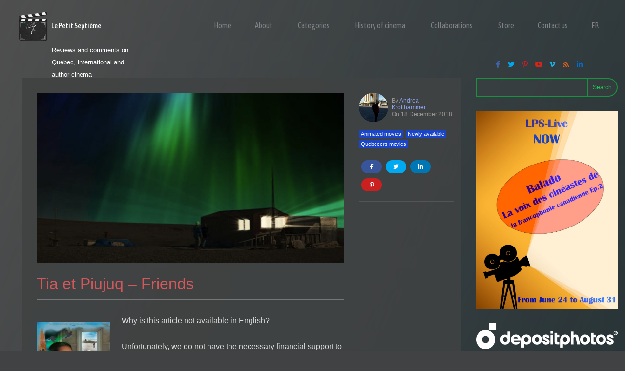

--- FILE ---
content_type: text/html; charset=utf-8
request_url: https://www.google.com/recaptcha/api2/aframe
body_size: 266
content:
<!DOCTYPE HTML><html><head><meta http-equiv="content-type" content="text/html; charset=UTF-8"></head><body><script nonce="1ghxobbUBnMizTuGyFp6UA">/** Anti-fraud and anti-abuse applications only. See google.com/recaptcha */ try{var clients={'sodar':'https://pagead2.googlesyndication.com/pagead/sodar?'};window.addEventListener("message",function(a){try{if(a.source===window.parent){var b=JSON.parse(a.data);var c=clients[b['id']];if(c){var d=document.createElement('img');d.src=c+b['params']+'&rc='+(localStorage.getItem("rc::a")?sessionStorage.getItem("rc::b"):"");window.document.body.appendChild(d);sessionStorage.setItem("rc::e",parseInt(sessionStorage.getItem("rc::e")||0)+1);localStorage.setItem("rc::h",'1770142342072');}}}catch(b){}});window.parent.postMessage("_grecaptcha_ready", "*");}catch(b){}</script></body></html>